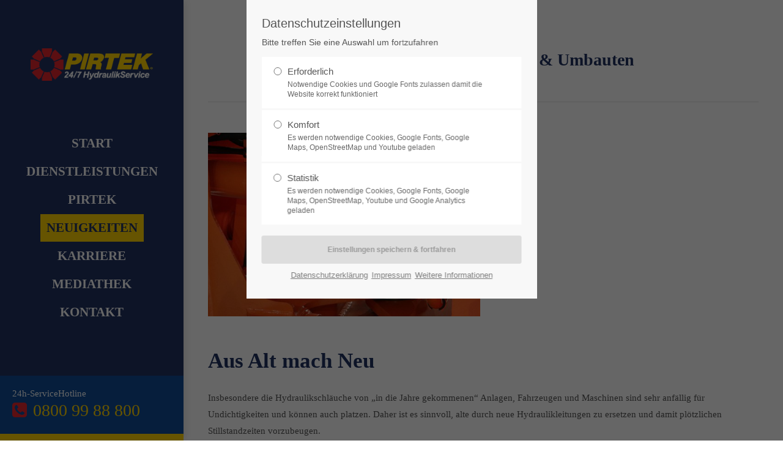

--- FILE ---
content_type: text/html; charset=utf-8
request_url: https://pirtek-ulm.de/newsdetails-2204/komplettverschlauchungen-umbauten.html
body_size: 29407
content:
<!DOCTYPE html>
<html lang="de">
<head>
<meta charset="utf-8">	
<meta name="robots" content="index,follow">
<meta name="description" content="Wir bevorraten in unseren Service Centern über 3.000 verschiedene Produkte für Hydraulikanwendungen, vorrangig">
<meta name="keywords" content=""> 
<meta name="generator" content="CMS">
<title>Komplettverschlauchungen & Umbauten - PIRTEK - 24/7 HydraulikService</title>
<base href="https://pirtek-ulm.de/">

<script src="https://code.jquery.com/jquery-1.12.4.min.js"></script>
<link rel="stylesheet" href="system/modules/pct_customelements/assets/font-awesome/4.7.0/css/font-awesome.min.css">
<link rel="stylesheet" href="assets/css/b7a53440f3b0.css">
<link rel="stylesheet" type="text/css" media="screen" href="assets/css/6aea795c172a.css">
<!-- for better page speed remove this lines (start)-->
<link rel="stylesheet" type="text/css" href="files/cto_layout/css/framework.css">
<link rel="stylesheet" type="text/css" href="files/cto_layout/css/customelements.css">
<link rel="stylesheet" type="text/css" href="files/cto_layout/css/customcatalog.css">
<link rel="stylesheet" type="text/css" href="files/cto_layout/css/styles.css">
<!-- for better page speed remove this lines (end)-->
<!-- pct_themer module (start)-->
<link id="layout_css" rel="stylesheet" title="theme_css_session" type="text/css" href="files/cto_layout/themedesigner/css/layout_eclipse_merchandiser_style.css?1767680072"> 
<!-- pct_themer module (end)-->
<link rel="stylesheet" type="text/css" href="files/cto_layout/css/customize.css">
<link rel="stylesheet" type="text/css" href="files/cto_layout/css/print.css" media="print">
<!-- custom scripts -->
<script src="files/cto_layout/scripts/customize.js"></script>
<script>
// create ThemeDesigner class object if not done yet
if(typeof ThemeDesigner == undefined || typeof ThemeDesigner != 'object') {var ThemeDesigner = {};}
// add ThemeDesigner getFonts method to return webfonts information
ThemeDesigner.getFonts = function() 
{
	return 'Open+Sans:400,300,700|Source+Sans+Pro:300,400,700|Playfair+Display:400italic,700italic';
}

// Opt-in
if(localStorage.getItem('user_privacy_settings') >= 1)
{
	jQuery('head').append('<link id="webfonts_optin" rel="stylesheet" href="https://fonts.googleapis.com/css?family=Open+Sans:400,300,700|Source+Sans+Pro:300,400,700|Playfair+Display:400italic,700italic">');
}

// listen to Eclipse.user_privacy Event
jQuery(document).on('Eclipse.user_privacy',function(event,params)
{
	if(params.level > 0)
	{
		jQuery('head').append('<link id="webfonts_optin" rel="stylesheet" href="https://fonts.googleapis.com/css?family=Open+Sans:400,300,700|Source+Sans+Pro:300,400,700|Playfair+Display:400italic,700italic">');
	}
});
</script>
  						  	
</head>
<body class="mac chrome blink ch131 content_page themedesigner_active themedesigner_hidden" itemscope itemtype="http://schema.org/WebPage">

<div class="body_top"><div id="offcanvas-top">
	<div class="offcanvas-top-inside">
		<!--
INSTRUCTIONS:
Create a hidden page with the following articles and fill that with your content.
Article alias: 
- offcanvas-col1
- offcanvas-col2
- offcanvas-col3
- offcanvas-col4
-->
<div class="autogrid_wrapper block">
<div class="autogrid one_fourth block"><!-- indexer::stop -->
<div class="mod_login login block">

      <h3>Login</h3>
  
  <form action="newsdetails-2204/komplettverschlauchungen-umbauten.html" id="tl_login_42" method="post">
    <div class="formbody">
            <input type="hidden" name="FORM_SUBMIT" value="tl_login_42">
      <input type="hidden" name="REQUEST_TOKEN" value="j79lQQUG3o4Yf_2Pla8o0ZMResQ_AeiIdq1U0KlQg8Y">
              <div class="widget widget-text">
          <label for="username">Benutzername</label>
          <input type="text" name="username" id="username" class="text" value="">
        </div>
        <div class="widget widget-password">
          <label for="password">Passwort</label>
          <input type="password" name="password" id="password" class="text password" value="">
        </div>
                    <div class="widget widget-submit">
        <button type="submit" class="submit">Anmelden</button>
      </div>
    </div>
  </form>

</div>
<!-- indexer::continue -->
<div class="ce_text_extented mt-10 last block align-left color-default font_no_serif font-size-xxxs  "  style="">
	
<div  class="ce_textarea attribute textarea"><p><a href="#">Register</a> | <a href="#">Lost your password?</a></p></div>
</div>  
</div>
<div class="autogrid one_fourth block"><div class="ce_text first block">

            <h4>Support</h4>
      
  
      <p>Lorem ipsum dolor sit amet:</p>  
  
  

</div>
<div class="ce_divider_extended block version3 align-left   invert">
	
		
	<span class="divider-one"></span>
	<span class="divider-two"></span>
	<span class="divider-three"></span>
	
		
</div>


<div class="ce_text block">

        
  
      <p><span class="font-size-xl">24h</span><span class="font-size-s"> / 365days</span></p>  
  
  

</div>
<div class="ce_divider_extended block version3 align-left   invert">
	
		
	<span class="divider-one"></span>
	<span class="divider-two"></span>
	<span class="divider-three"></span>
	
		
</div>

<div class="ce_text_extented block align-left color-default font_no_serif font-size-xxxs  "  style="">
	
<div  class="ce_textarea attribute textarea"><p>We offer support for our customers</p></div>
</div><div class="ce_text_extented last block align-left color-default font_no_serif font-size-xxxs  "  style="">
	
<div  class="ce_textarea attribute textarea"><p><strong>Mon - Fri 8:00am - 5:00pm <span class="tooltip tooltip-txt" data-tooltip="we are located in Europe">(GMT +1)</span></strong></p></div>
</div>  
</div>
<div class="autogrid one_fourth block"><h4 class="ce_headline first">
  Get in touch</h4>

<div class="ce_text block">

        
  
      <p><strong>Cybersteel Inc.</strong><br>376-293 City Road, Suite 600<br>San Francisco, CA 94102</p>  
  
  

</div>
<div class="ce_iconbox mt-20 block version3 xsmall">
	<div class="ce_iconbox_outside" style="">
		<div class="ce_iconbox_inside">
			
						
						
							<i class="fa-phone fa"></i>
						
						
						<div class="ce_iconbox_cwrapper">
									
							<div class="content"><p><strong>Have any questions?</strong><br>+44 1234 567 890</p></div>
						
						
						</div>
					</div>
	</div>
</div><div class="ce_iconbox mt-20 last block version3 xsmall">
	<div class="ce_iconbox_outside" style="">
		<div class="ce_iconbox_inside">
			
						
						
							<i class="fa-envelope-o fa"></i>
						
						
						<div class="ce_iconbox_cwrapper">
									
							<div class="content"><p><strong>Drop us a line</strong><br><a href="mailto:info@yourdomain.com">info@yourdomain.com</a></p></div>
						
						
						</div>
					</div>
	</div>
</div>  
</div>
<div class="autogrid one_fourth block"><h4 class="ce_headline first">
  About us</h4>

<div class="ce_text block">

        
  
      <p><strong>Lorem ipsum dolor sit amet, consectetuer adipiscing elit.</strong></p>
<p>Aenean commodo ligula eget dolor. Aenean massa. Cum sociis natoque penatibus et magnis dis parturient montes, nascetur ridiculus mus. Donec quam felis, ultricies nec.</p>  
  
  

</div>
<div class="mod_socials">
	<a href="http://www.facebook.com" target="_blank"><i class="fa fa-facebook"></i></a>
<a href="http://www.twitter.com" target="_blank"><i class="fa fa-twitter"></i></a>
<a href="http://www.xing.com" target="_blank"><i class="fa fa-xing"></i></a>
<a href="http://www.tumblr.com" target="_blank"><i class="fa fa-tumblr"></i></a>
<a href="http://www.google.com" target="_blank"><i class="fa fa-google-plus"></i></a>
ededefghnjrhfrht</div>  
</div>
</div>	</div>
</div></div>
<!--[if lt IE 9]><p id="chromeframe">You are using an outdated browser. <a href="http://browsehappy.com/">Upgrade your browser today</a> or <a href="http://www.google.com/chromeframe/?redirect=true">install Google Chrome Frame</a> to better experience this site.</p><![endif]-->
<div>
	

	<div id="contentwrapper">
		<div id="fix-wrapper">
		<div id="top-wrapper">
				
		
												<header id="header" class="header original" itemscope itemtype="http://schema.org/WPHeader">
						<div class="inside">
							
<div class="logo"><a href="./"></a></div>
<a id="nav-open-btn" title="Open mobile navigation">&nbsp;</a>
<!-- indexer::stop -->
<nav class="mod_navigation mainmenu block" itemscope itemtype="http://schema.org/SiteNavigationElement">

  
  <a href="newsdetails-2204/komplettverschlauchungen-umbauten.html#skipNavigation155" class="invisible">Navigation überspringen</a>

     
<ul class="vlist level_1">
        
    	
	
	<li class="float_left floatbox sibling"><ol class="inner">
		
	    
    	
	<li class="mlist float_left first ">
	 
			<a href="start.html" title="PIRTEK 24/7 Hydraulikservice vor Ort" class="a-level_1 float_left first"><span>Start</span></a>
					
          	</li>
	
</ol></li>

	
         
    	
	
		
	<li class="float_right floatbox sibling"><ol class="inner">
	    
    	
	<li class="mlist float_right ">
	 
			<a href="dienstleistungen.html" title="PIRTEK Marcus Ströhle e.K. - Unsere Leistungen" class="a-level_1 float_right"><span>Dienstleistungen</span></a>
					
          	</li>
	

</ol></li>
	
         
    	
	
	<li class="float_left floatbox sibling"><ol class="inner">
		
	    
    	
	<li class="mlist float_left ">
	 
			<a href="unternehmen.html" title="PIRTEK Marcus Ströhle e.K. - Das Unternehmen" class="a-level_1 float_left"><span>Pirtek</span></a>
					
          	</li>
	
</ol></li>

	
         
    	
	
		
	<li class="float_right floatbox sibling"><ol class="inner">
	    
    	
	<li class="mlist trail float_right ">
	 
			<a href="neuigkeiten.html" title="PIRTEK Marcus Ströhle e.K. - Neuigkeiten" class="a-level_1 trail float_right"><span>Neuigkeiten</span></a>
					
          	</li>
	

	
         
    	
	
		
	    
    	
	<li class="mlist float_right ">
	 
			<a href="karriere.html" title="Karriere" class="a-level_1 float_right"><span>Karriere</span></a>
					
          	</li>
	

	
         
    	
	
		
	    
    	
	<li class="mlist float_right ">
	 
			<a href="mediathek.html" title="Mediathek" class="a-level_1 float_right"><span>Mediathek</span></a>
					
          	</li>
	

	
         
    	
	
		
	    
    	
	<li class="mlist float_right last ">
	 
			<a href="kontakt.html" title="PIRTEK Marcus Ströhle e.K. - Kontakt" class="a-level_1 float_right last"><span>Kontakt</span></a>
					
          	</li>
	

</ol></li>
	
     </ul>
  <a id="skipNavigation155" class="invisible">&nbsp;</a>

</nav>
<!-- indexer::continue -->

<div class="startpagecall">
	<div class="startpagecall_inner">
	<h4>24h-ServiceHotline</h4>
	<h3>0800 99 88 800</h3>
	</div>
</div>
<div class="imprintstartpage">
<div class="appimg">
	<a href="https://itunes.apple.com/de/app/pirtek/id393834648?mt=8"target= "_blank" ><img src="files/cto_layout/css/Appstore.png" height="35" alt=""/></a><a href="https://play.google.com/store/apps/details?id=app.pirtek.com" target= "_blank"><img src="files/cto_layout/css/Google-play.png" height="35" alt=""/></a></div>
<div class="imprintstartpagealign">		
<a href="https://www.facebook.com/pirtekulmravensburg"target= "_blank" ><img src="files/cto_layout/css/facebook.png" height="25" alt=""/></a>              <a href="https://www.instagram.com/pirtek_ulm_ravensburg/" target= "_blank"><img src="files/cto_layout/css/instagram.png" height="25" alt=""/></a>              
<a href="https://www.youtube.com/channel/UCtHxoZ_Zg0a8FHX4Oc2fXvw"target= "_blank" ><img src="files/cto_layout/css/youtube.png" height="25" alt=""/></a>              <a href="https://vimeo.com/user152902752" target= "_blank"><img src="files/cto_layout/css/vimeo.png" height="25" alt=""/></a>
</div>

<div class="imprintstartpagealign">		
<a href="impressum.html">Impressum</a> | <a href="datenschutz.html">Datenschutz</a></a>
</div>
	</div>						<div class="clear"></div>
						</div>
					</header>
					<div class="clear"></div>
									</div>
		</div>
		
					<div id="slider">
				<div class="inside">
									</div>
			</div>
				
									
<!-- indexer::stop -->
<div class="mod_breadcrumb block">

        
  <div class="mod_breadcrumb_inside">
<div class="pagetitle">Komplettverschlauchungen & Umbauten</div>
  <ul itemscope itemtype="http://schema.org/BreadcrumbList">
                  <li class="first" itemscope itemtype="http://schema.org/ListItem" itemprop="itemListElement"><a href="start.html" title="PIRTEK - 24/7 HydraulikService" itemprop="url">PIRTEK</a></li>
                        <li itemscope itemtype="http://schema.org/ListItem" itemprop="itemListElement"><a href="neuigkeiten.html" title="PIRTEK Marcus Ströhle e.K. - Neuigkeiten" itemprop="url">Neuigkeiten</a></li>
                        <li class="active last" itemscope itemtype="http://schema.org/ListItem" itemprop="itemListElement">Komplettverschlauchungen &amp; Umbauten</li>
            </ul>
</div>

</div>
<!-- indexer::continue -->
						
		
					<div id="wrapper">
				<div id="container">
					
											<section id="main" itemscope itemtype="http://schema.org/WebPageElement" itemprop="mainContentOfPage">
							<div class="inside">
								

  <div class="mod_article first last block" id="article-12492">
    
          
<div class="mod_newsreader block">

        
  
  <div class="newsreader block" itemscope itemtype="http://schema.org/Article">

<div class="ce_text_extented block align-center color-default font_no_serif font-size-default font-style-default lh-default font-weight-default mt-default mb-xxs mt-default-s mt-default-s"  style="">
	
</div><div class="ce_headline_extended   align-center block" style="">
		<h3 class="mt-default mb-0 mt-default-s mt-default-s">Komplettverschlauchungen & Umbauten</h3>
</div><div class="ce_divider_extended block version3 align-left mt-m mb-m mt-default-s mt-default-s">
	
		
	<span class="divider-one"></span>
	<span class="divider-two"></span>
	<span class="divider-three"></span>
	
		
</div>


<div class="ce_gallery block">

        
  
  <ul class="cols_2 gallery-margin" id="gallery_93539" itemscope itemtype="http://schema.org/ImageGallery">
                    <li class="entry row2 col_0 col_first">
       	 <figure class="image_container" itemscope itemtype="http://schema.org/ImageObject">
                     
            

<img src="assets/images/8/2023-11%20Komplettverschlauchungen%20%26%20Umbauten-0836396c.jpg" width="600" height="400" alt="" itemprop="image">


                      
                        <a href="files/Medien/Neuigkeiten/2023%20News/2023-11%20Komplettverschlauchungen%20%26%20Umbauten.jpg" data-lightbox="lb93539" title="" itemprop="contentUrl">
                        
                        <div class="content">
	            <div class="content-outside">
		        	<div class="content-inside">			
						<div class="capt" itemprop="caption"></div>
											<i class="fa fa-plus-circle fa-3x"></i>
				   			            </div>
	            </div>
            </div>
            
                        </a>
                        
          </figure>
        </li>
                      </ul>  

</div>
<div class="ce_text_extented block align-left color-default font_no_serif font-size-default font-style-default lh-default font-weight-default mt-s mb-default mt-default-s mt-default-s"  style="">
	
<div  class="ce_textarea attribute textarea"><div class="" data-block="true" data-editor="b5ah0" data-offset-key="d4i0o-0-0">
<div class="_1mf _1mj" data-offset-key="d4i0o-0-0">
<h2 class="vc_custom_heading">Aus Alt mach Neu</h2>
<p>Insbesondere die Hydraulikschläuche von „in die Jahre gekommenen“ Anlagen, Fahrzeugen und Maschinen sind sehr anfällig für Undichtigkeiten und können auch platzen. Daher ist es sinnvoll, alte durch neue Hydraulikleitungen zu ersetzen und damit plötzlichen Stillstandzeiten vorzubeugen.</p>
<p>Für solche Komplettverschlauchungen oder auch Umbauten (z. B. Anpassung der Schläuche für neue Anbaugeräte) machen wir gerne ein Aufmaß und erstellen Ihnen dann ein entsprechendes Angebot.</p>
<h2 class="vc_custom_heading"><br>Unsere Leistungen für Sie</h2>
<div class="divider-wrap height_tablet_24px height_phone_24px " data-alignment="default">
<div class="divider">
<table style="width: 782px;">
<tbody>
<tr>
<td style="width: 333.812px;"><img style="font-size: 0.875rem;" src="https://www.pirtek.de/wp-content/uploads/2021/08/web-Pirtek_Logo_ohneSchriftzug.png" alt="" width="10" height="10">&nbsp;Vorbeugende Wartung für Ihre<br> Hydraulikschläuche</td>
<td style="width: 430.188px;"><img src="https://www.pirtek.de/wp-content/uploads/2021/08/web-Pirtek_Logo_ohneSchriftzug.png" alt="" width="10" height="10">&nbsp;Minimiertes Risiko für unplanmäßige <br>Stillstandzeiten</td>
</tr>
<tr>
<td style="width: 333.812px;"><img style="font-size: 0.875rem;" src="https://www.pirtek.de/wp-content/uploads/2021/08/web-Pirtek_Logo_ohneSchriftzug.png" alt="" width="10" height="10">&nbsp;Gleiches Alter aller Hydraulikleitungen <br>an einer Komponente</td>
<td style="width: 430.188px;"><span style="font-size: 0.875rem;"><img src="https://www.pirtek.de/wp-content/uploads/2021/08/web-Pirtek_Logo_ohneSchriftzug.png" alt="" width="10" height="10"></span>&nbsp;Qualitäts-Ersatzteile und aufeinander <br>abgestimmte Komponenten</td>
</tr>
<tr>
<td style="width: 333.812px;"><img src="https://www.pirtek.de/wp-content/uploads/2021/08/web-Pirtek_Logo_ohneSchriftzug.png" alt="" width="10" height="10">&nbsp;Langfristig mehr Zuverlässigkeit <br>für Ihren Betrieb</td>
<td style="width: 430.188px;"><span style="font-size: 0.875rem;"><img src="https://www.pirtek.de/wp-content/uploads/2021/08/web-Pirtek_Logo_ohneSchriftzug.png" alt="" width="10" height="10">&nbsp;</span>Herstellung und Montage durch unsere <br>geschulten Servicetechniker</td>
</tr>
<tr>
<td style="width: 333.812px;"><img src="https://www.pirtek.de/wp-content/uploads/2021/08/web-Pirtek_Logo_ohneSchriftzug.png" alt="" width="10" height="10">&nbsp;Optimierte Betriebs- und Lebensdauer <br>für Ihre Hydraulikleitungen</td>
<td style="width: 430.188px;">&nbsp;</td>
</tr>
</tbody>
</table>
<p>&nbsp;</p>
<h2 class="vc_custom_heading"><a title="Buchen Sie einen Termin" href="kontakt.html">Buchen Sie einen Termin</a></h2>
<div class="wpb_text_column wpb_content_element ">
<div class="wpb_wrapper">
<p>Unser Centerpersonal steht Ihnen gerne für Informationen und Fragen zu Ihren Hydraulikproblemen zur Verfügung.<br>Bei Bedarf buchen Sie einfach hier einen Vor-Ort-Termin für eine erste Schadens- und Bestandsaufnahme.</p>
</div>
</div>
</div>
</div>
</div>
</div></div>
</div>
  <!-- indexer::stop -->
  <p class="back"><a href="javascript:history.go(-1)" title="Zurück">Zurück</a></p>
  <!-- indexer::continue -->

  

</div>
    
      </div>

							</div>
						</section>	
										
																					
																							
				</div>
			</div>
				
									
									<div id="bottom">
					<div class="inside">
						
<div class="left">Copyright 2026 PIRTEK. Alle Rechte.</div>
<div class="right"><a href="datenschutz.html">Datenschutzerklärung</a><a href="impressum.html">Impressum</a></div>					</div>
				</div>
						
	
	</div>
	
</div>

<div class="body_bottom">
<div id="cookiebar_optin_219" class="mod_cookiebar_optin">
	<div class="cookiebar_overlay"></div>
	<div class="cookiebar_popup">
		<div class="cookiebar_inside">
			<div class="cookiebar_content">
				<div class="cookie_settings">
					<!-- info text after ajax -->
					<div id="ajax_info_219" class="ajax_info">Einstellungen gespeichert</div>
					<div class="headline">Datenschutzeinstellungen</div>
					<p class="cookie_info">Bitte treffen Sie eine Auswahl um fortzufahren</p>
					<form id="user_privacy_settings_219" name="user_privacy_settings" method="post">
						<input type="hidden" name="FORM_SUBMIT" value="user_privacy_settings">
						<input type="hidden" name="REQUEST_TOKEN" value="j79lQQUG3o4Yf_2Pla8o0ZMResQ_AeiIdq1U0KlQg8Y">
						<div class="radio_container cookies tab">
							<div class="palette">
								<div class="item">
									<div class="widget widget-radio">
										<input type="radio" class="radio" name="privacy" id="cookiebar_privacy_1" value="1">
										<div class="widget-label">
											<label for="cookiebar_privacy_1">Erforderlich
											<span class="cookie_option_info">Notwendige Cookies und Google Fonts zulassen damit die Website korrekt funktioniert</span>
											</label>
										</div>
									</div>
								</div>
								
								<div class="item">
									<div class="widget widget-radio">
										<input type="radio" class="radio" name="privacy" id="cookiebar_privacy_2" value="2">
										<div class="widget-label">
											<label for="cookiebar_privacy_2">Komfort
											<span class="cookie_option_info">Es werden notwendige Cookies, Google Fonts, Google Maps, OpenStreetMap und Youtube geladen</span>
											</label>
										</div>
									</div>
								</div>
								
								<div class="item">
									<div class="widget widget-radio">
										<input type="radio" class="radio" name="privacy" id="cookiebar_privacy_3" value="3">
										<div class="widget-label">
											<label for="cookiebar_privacy_3">Statistik
											<span class="cookie_option_info">Es werden notwendige Cookies, Google Fonts, Google Maps, OpenStreetMap, Youtube und Google Analytics geladen</span>
											</label>
										</div>
									</div>
								</div>
							</div>
						</div>
						<div class="ce_hyperlink">
							<input type="submit" name="save_settings" class="submit readonly" disabled value="Einstellungen speichern & fortfahren">
						</div>
					</form>
					<div class="cookie_privacy_links"><a href="datenschutz.html">Datenschutzerklärung</a><a href="impressum.html">Impressum</a><a href="#" class="cookie_help_link">Weitere Informationen</a></div>
				</div>
				<div class="cookie_help">
					<h5>Weitere Informationen</h5>
					<div><!-- start - edit this text (displayed in the optin popup > link > further information) -->
<p>This text can be edit in the frontend module "1 Themesetting: Cookiebar" .Text, labels and radio buttons can be customized in the file mod_cookiebar.html5. Further information about which cookies are used in the theme Eclipse can be found in the Eclipse manual.</p>
<!-- end - edit this text --></div>
					<div class="cookie_help_link">Schließen</div>
				</div>
			</div>
		</div>
	</div>
</div>

<script>
/* <![CDATA[ */
jQuery(document).ready(function()
{ 
	var privacy = localStorage.getItem('user_privacy_settings');
	var privacy_cookie = document.cookie;
	
	if(privacy == undefined || privacy == '' || privacy == null || privacy_cookie.indexOf('user_privacy_settings') < 0)
	{
		jQuery('#cookiebar_optin_219').addClass('open');
		// set privacy level to -1
		privacy = -1;
	}
	
	// remove token
	if(window.location.search.indexOf('clear_privacy_settings') >= 0)
	{
		// clear local storage
		localStorage.removeItem('user_privacy_settings');
		// empty cookie
		//document.cookie = 'user_privacy_settings=;';
		jQuery.removeCookie('user_privacy_settings',{path:'/'});
		// fire event
		jQuery(document).trigger('Eclipse.clear_privacy_settings',{});
		// log
		console.log('Privacy settings cleared');
		// reload without parameter
		location.href = window.location.origin+window.location.pathname;
	}
	
	// set a body class
	jQuery('body').addClass('privacy_setting_'+privacy);
	
	// hide the info
	jQuery('#ajax_info_219').hide();
	
	var form = jQuery('#user_privacy_settings_219');
	
	// remove readonly from submit when user changes its selection
	form.find('.widget').change(function(e)
	{
		form.find('input[name="save_settings"]').removeClass('readonly');
		form.find('input[name="save_settings"]').prop('disabled', false);
	});
	
	form.find('input[name="save_settings"]').click(function(e)
	{
		e.preventDefault();
		
		// still readonly
		if(jQuery(this).hasClass('readonly'))
		{
			return false;
		}
		
		// show ajax info
		jQuery('#ajax_info_219').fadeIn(50);
				
		var data = form.serializeArray();
		var privacy = parseInt(data[2]['value']);
		
		// set local storage
		localStorage.setItem('user_privacy_settings',privacy);
		// set cookie for php
		//document.cookie = 'user_privacy_settings='+privacy;
		jQuery.cookie('user_privacy_settings',privacy,{expires:30,path:'/'});
		// set a body class
		jQuery('body').addClass('privacy_setting_'+privacy);
		// remove negative body class
		jQuery('body').removeClass('privacy_setting_-1');
		setTimeout(function()
		{
			// fire JS event
			jQuery(document).trigger('Eclipse.user_privacy',{'level':privacy});
			
			// fire form as usal to catch it via php
			//form.submit();
		}, 500);
		
	});
	
	// help info
	jQuery('#cookiebar_optin_219 .cookie_help_link').click(function()
	{
		jQuery('#cookiebar_optin_219 .cookiebar_popup').toggleClass('view_help');
	});	
	
	// help - scrollToTop
	jQuery('#cookiebar_optin_219 .cookie_help_link').click(function()
	{
		jQuery("html, body").animate({ scrollTop: 0 });
		return false;
	});	

});

// listen to Eclipse.user_privacy Event
jQuery(document).on('Eclipse.user_privacy',function(event,params)
{
	if(params.level >= 0)
	{
		jQuery('#cookiebar_optin_219').removeClass('open');
		// send ajax for log file
		jQuery.ajax(
		{
			url:location.href,
			data:{'user_privacy_settings':params.level,'tstamp':Math.round(new Date().getTime()/1000)}
		});
	}
});

</script>


<!-- indexer::stop -->
<nav class="mod_navigation block" id="mobnav" itemscope itemtype="http://schema.org/SiteNavigationElement">

  
  <a href="newsdetails-2204/komplettverschlauchungen-umbauten.html#skipNavigation261" class="invisible">Navigation überspringen</a>

  <ul class="vlist level_1">
  
<li class="mlist float_left first "><a href="start.html" title="PIRTEK 24/7 Hydraulikservice vor Ort" class="a-level_1 float_left first"><i class="float_left first"></i>Start</a></li>
  
<li class="mlist float_right "><a href="dienstleistungen.html" title="PIRTEK Marcus Ströhle e.K. - Unsere Leistungen" class="a-level_1 float_right"><i class="float_right"></i>Dienstleistungen</a></li>
  
<li class="mlist float_left "><a href="unternehmen.html" title="PIRTEK Marcus Ströhle e.K. - Das Unternehmen" class="a-level_1 float_left"><i class="float_left"></i>Pirtek</a></li>
  
<li class="mlist trail float_right "><a href="neuigkeiten.html" title="PIRTEK Marcus Ströhle e.K. - Neuigkeiten" class="a-level_1 trail float_right"><i class="trail float_right"></i>Neuigkeiten</a></li>
  
<li class="mlist float_right "><a href="karriere.html" title="Karriere" class="a-level_1 float_right"><i class="float_right"></i>Karriere</a></li>
  
<li class="mlist float_right "><a href="mediathek.html" title="Mediathek" class="a-level_1 float_right"><i class="float_right"></i>Mediathek</a></li>
  
<li class="mlist float_right last "><a href="kontakt.html" title="PIRTEK Marcus Ströhle e.K. - Kontakt" class="a-level_1 float_right last"><i class="float_right last"></i>Kontakt</a></li>
</ul>



  <a id="skipNavigation261" class="invisible">&nbsp;</a>

</nav>
<!-- indexer::continue -->
</div>

<div id="top_link" class="top-link"><a href="newsdetails-2204/komplettverschlauchungen-umbauten.html#contentwrapper" title="Top"><i class="fa fa-chevron-up"></i></a></div>
<script>
/* <![CDATA[ */

jQuery(document).ready(function()
{
	// scroll to
	jQuery('#top_link a').click(function(e){
    	e.preventDefault();
    	jQuery("html, body").animate({scrollTop: jQuery('#contentwrapper').offset().top - 100}, 500);
	});
});

/* ]]> */
</script>	

<script>jQuery.noConflict();</script>

<script src="assets/jquery-ui/js/jquery-ui.min.js"></script>
<script>
  jQuery(function($) {
    $(document).accordion({
      // Put custom options here
      heightStyle: 'content',
      header: '.toggler',
      collapsible: true,
      create: function(event, ui) {
        ui.header.addClass('active');
        $('.toggler').attr('tabindex', 0);
      },
      activate: function(event, ui) {
        ui.newHeader.addClass('active');
        ui.oldHeader.removeClass('active');
        $('.toggler').attr('tabindex', 0);
      }
    });
  });
</script>

<script src="assets/colorbox/js/colorbox.min.js"></script>
<script>
  jQuery(function($) {
    $('a[data-lightbox]').map(function() {
      $(this).colorbox({
        // Put custom options here
        loop: false,
        rel: $(this).attr('data-lightbox'),
        maxWidth: '95%',
        maxHeight: '95%'
      });
    });
  });
</script>

<script src="assets/tablesorter/js/tablesorter.min.js"></script>
<script>
  jQuery(function($) {
    $('.ce_table .sortable').each(function(i, table) {
      $(table).tablesorter();
    });
  });
</script>

<script src="assets/swipe/js/swipe.min.js"></script>
<script>
  (function() {
    var e = document.querySelectorAll('.content-slider, .slider-control'), c, i;
    for (i=0; i<e.length; i+=2) {
      c = e[i].getAttribute('data-config').split(',');
      new Swipe(e[i], {
        // Put custom options here
        'auto': parseInt(c[0]),
        'speed': parseInt(c[1]),
        'startSlide': parseInt(c[2]),
        'continuous': parseInt(c[3]),
        'menu': e[i+1]
      });
    }
  })();
</script>
<script src="assets/js/cf18b8ad06e6.js"></script>
<script src="files/cto_layout/scripts/swiper/swiper.jquery.min.js"></script>
<script src="files/cto_layout/scripts/scripts.js"></script>


</body>
</html>

--- FILE ---
content_type: text/css
request_url: https://pirtek-ulm.de/files/cto_layout/themedesigner/css/layout_eclipse_merchandiser_style.css?1767680072
body_size: 24291
content:


.bg-accent {
background-color: #FFD202;
}
p a {
color: #FFD202;
}
.divider-v2 h1:after,
.divider-v2 h2:after,
.divider-v2 h3:after,
.divider-v2 h4:after,
.dividerv h5:after,
.divider-v2 h6:after,
h1.divider-v2:after,
h2.divider-v2:after,
h3.divider-v2:after,
h4.divider-v2:after,
h5.divider-v2:after,
h6.divider-v2:after {
background: #FFD202;
}
hr.divider_3:before {
background: #FFD202;
}
hr.divider_3:before {
background: #FFD202;
}
.divider_4_first {
border: 3px solid #FFD202;
}
.divider_4_second {
background-color: #FFD202;
}
.divider_4::after, .divider_4::before {
background-color: #FFD202;
}
.divider_5 i {
color: #FFD202;
}
.mainmenu ul ul {
border-top: 2px solid #FFD202;
}
.header.original .mainmenu ul li a.trail,
.header.original .mainmenu ul li a.active,
.header.cloned .mainmenu ul li a.trail,
.header.cloned .mainmenu ul li a.active {
color: #FFD202;
}
#top-wrapper.fixed .mainmenu a.active,
#top-wrapper.fixed .mainmenu a.trail {
color: #FFD202;
}
.mainmenu ul ul li a:hover:not(.menuheader):not(.megamenu),
.mainmenu ul ul li a.active,
.mainmenu ul ul li a.trail:not(.megamenu) {
background: #FFD202!important;
}
body.header-dark .fixed .mainmenu ul li a.trail,
body.header-dark .fixed .mainmenu ul li a.active {
color: #FFD202;
}
.header-light #top-wrapper.fixed .mainmenu a.active,
.header-light #top-wrapper.fixed .mainmenu a.trail {
color: #FFD202;
}
.subnav a {
color: #FFD202;
}
#nav-open-btn:before {
background: #FFD202;
}
.ce_table table th {
background: #FFD202;
}
.ce_tabs .tabs.classic ul li.active,
.ce_tabs .tabs.classic ul li:hover {
border-color: #FFD202;
}
.ce_tabs .tabs.horizontal ul li:hover a,
.ce_tabs .tabs.horizontal ul li.active a {
background: #FFD202;
}
.ce_teambox .image .overlay {
background: #FFD202;
}
.ce_teambox .email a {
color: #203362;
}
blockquote a {
color: #FFD202;
}
.header .mod_search .search-content {
background: #FFD202;
}
.ce_iconbox.version2 i {
background: #FFD202;
}
.ce_iconbox .link {
color: #FFD202;
}
.ce_testimonial a {
color: #FFD202;
}
.ce_accordion .toggler:before {
color:#FFD202;
}
.mod_calendar th.head {
background:#FFD202;
border-top:1px solid #FFD202;
border-right:1px solid #FFD202;
border-left:1px solid #FFD202;
}
.mod_calendar th.previous a,
.mod_calendar th.next a {
background-color:#FFD202;
}
.pagination li span.current {
background: #FFD202;
}
.pagination li a:hover {
color: #FFD202;
}
.mod_faqpage h3:before {
color: #FFD202;
}
.mod_search .submit {
border: 1px solid #FFD202;
}
input:focus,
textarea:focus {
border:1px solid #FFD202;
}
form fieldset legend {
background-color:#FFD202;
}
input.submit[type="submit"],
button.submit[type="submit"] {
background: #FFD202;
}
input.submit[type="submit"]:hover,
button.submit[type="submit"]:hover {
background: #FFD202;
}
.ce_youtube_background.overlay .YTPOverlay {
background-color: #FFD202;
}
.label-accent {
background: #FFD202;
}
.ce_hyperlink a,
a.btn {
background: #FFD202;
border-color: #FFD202;
}
.ce_hyperlink a.link-white,
a.btn.link-white {
color: #FFD202;
}
.ce_hyperlink a.link-white:hover,
a.btn.link-white:hover {
background: #FFD202;
}
.ce_hyperlink a.outline,
a.btn.outline {
color: #FFD202;
}
.newslist h2,
.newslist h2 a {
color: #FFD202;
}
.newslist .news-left .news-date {
background: #FFD202;
}
.newsteaser .date {
background: #FFD202;
}
#portfolio_filter a.selected,
#portfolio_filter a:hover {
background: #FFD202;
}
.ce_chartbar .chart_data {
background: #FFD202;
}
.color-accent,
.color-accent p,
.color-accent i,
.color-accent h1,
.color-accent h2,
.color-accent h3,
.color-accent h4,
.color-accent h5,
.color-accent h6,
.color-accent a:not(.link-white) {
color: #FFD202;
}
blockquote {
border-color: #FFD202;
}
.ce_pricetable .pricetable.highlight .title {
background: #FFD202;
}
.ce_imagebox_v2 .ce_url a {
background: #FFD202;
}
.ce_gallery .content {
background: #FFD202;
}
.ce_headertext h1:after,
.ce_headertext h2:after,
.ce_headertext h3:after,
.ce_headertext h4:after,
.ce_headertext h5:after,
.ce_headertext h6:after {
background: #FFD202;
}
.ce_countup i {
color: #FFD202;
}
.newslist-v3 .date {
background: #FFD202;
}
.ce_bgimage.offset.offset-bg-accent:before {
background-color: #FFD202;
}
.ce_leadertext.version2 .divider-first {
border: 3px solid #FFD202;
}
.ce_leadertext.version2 .divider-second {
background-color: #FFD202;
}
.ce_leadertext.version2 .divider:after,
.ce_leadertext.version2 .divider:before {
background-color: #FFD202;
}
.ce_accordion .toggler i.fa {
background: #FFD202;
}
.newsteaser_v3 .news-overlay i {
background-color: #FFD202;
}
.newslist-v3 .subheadline {
color: #FFD202;
}
.ce_teambox .function {
color: #FFD202;
}
.ce_tabs .tabs.horizontal-clean ul li.active:after {
border-color: #FFD202 transparent transparent transparent;
}
.subheadline-v2 {
color: #FFD202;
}
.ce_timeline .timeline-item .timeline-item-title {
background: #FFD202;
}
.ce_portfoliofilter.default a.selected,
.ce_portfoliofilter.default a:hover {
background: #FFD202;
}
.ce_portfoliofilter.only-icon a.selected i:before,
.ce_portfoliofilter.only-icon a:hover i:before {
background: #FFD202;
border-color: #FFD202;
}
.ce_tabs .tabs.horizontal-clean ul li.active a {
color: #FFD202;
}
.ce_revolutionslider_hyperlink {
background: #FFD202;
border-color: #FFD202;
}
#top .mod_top_mail a:hover,
#top .mod_login_top:hover,
#top .mod_search:hover,
#top .mod_langswitcher span:hover  {
background: #FFD202;
}
#top .mod_langswitcher ul li a:hover {
color: #FFD202;
}
.ce_headline_extended.version2 .divider-first {
border-color: #FFD202;
}
.ce_headline_extended.version2 .divider:after,
.ce_headline_extended.version2 .divider:before,
.ce_headline_extended.version2 .divider-second {
background-color: #FFD202;
}
.mod_portfoliolist .item .linkbar a {
background-color: #FFD202;
}
.mod_portfoliolist .item .linkbar a:hover {
color: #FFD202;
}
.mod_portfoliolist .item .subline {
background-color: #FFD202;
}
#top .mod_top_mail a {
color: #FFD202;
}
#top .mod_top_phone span {
color: #FFD202;
}
form .input-group-addon {
background: #FFD202;
border-color: #FFD202;
}
body .picker--focused .picker__day--selected,
body .picker__day--selected,
body .picker__day--selected:hover,
body .picker--focused .picker__day--highlighted,
body .picker__day--highlighted:hover,
body .picker__day--infocus:hover,
body .picker__day--outfocus:hover,
body .picker--focused .picker__list-item--highlighted,
body .picker__list-item--highlighted:hover,
body .picker__list-item:hover {
background-color: #FFD202;
}
body .picker__list-item--highlighted,
body .picker__list-item:hover {
border-color: #FFD202;
}
.ce_video_background .video-overlay  {
background-color: #FFD202;
}
.ce_text_imagebox.imagebox_version2 .inside,
.ce_text_imagebox.imagebox_version3 .inside {
background-color: #FFD202;
}
#offcanvas-top {
background: #FFD202;
}
.cookiebar {
background: #FFD202;
}
#footer a:hover,
#bottom .inside a:hover {
color: #FFD202;
}
.ce_bgimage_content_start.bg-accent .bg_overlay {
background: #FFD202;
}
.newslist-timeline:before,
.newslist-timeline-both h4:before {
border-color: #FFD202;
}
.ce_divider_extended.version4 span {
background: #FFD202;
}
.ce_divider_extended.version5 {
background: #FFD202;
}
#top a {
color: #FFD202;
}
.ce_linkbox h4 {
color: #FFD202;
}
.body_bottom .mod_search .search-content {
background: #FFD202;
}
.mod_customcataloglist.cc_immorealty .entry.top_object .cc_immorealty_top {
background: #FFD202;
}
.mod_customcatalogfilter.immorealty_filter .filter_range .ui-slider-range {
background: #FFD202;
}
.mod_customcatalogreader.cc_immorealty .property-furnishing li i {
color: #FFD202;
}
.mod_customcatalogreader.cc_immorealty .price {
background: #FFD202;
}
.mod_customcataloglist .cc_immorealty_slider .category  {
background: #FFD202;
}
.mod_customcataloglist.cc_immorealty .customelements_notelist input {
background-color: #FFD202;
}
.mod_customcataloglist.cc_cardealer .item-rightside .item-content-col2 {
color: #FFD202;
}
.mod_customcatalogfilter.cardealer_filter .filter_range .ui-slider-range {
background-color: #FFD202;
}
.mod_customcatalogreader.cc_cardealer .single-price {
color: #FFD202;
}
.mod_customcatalogreader.cc_cardealer .single-price strong {
background-color: #FFD202;
}
.mod_customcataloglist.cc_cardealer .item-highlight-icon {
background-color: #FFD202;
}
.mod_customcataloglist .cc_cardealer_slider .state {
background-color: #FFD202;
}
.mod_customcataloglist .cc_cardealer_slider .price strong {
color: #FFD202;
}
.ce_linkbox a i {
background-color: #FFD202;
}
.ce_fullscreen_gallery.version3 .bold {
background-color: #FFD202;
}
form.style2 {
background: #FFD202;
}
.ce_linkbox .ce_linkbox_banner {
background-color: #FFD202;
}
.custommenu li:hover {
background-color: #FFD202;
}
.ce_featured_tab li .ce_headline .headline {
color: #FFD202;
}
.ce_featured_tab li.active {
background-color: #FFD202;
}
.ce_headerimage.version3 .ce_headline .headline {
background: #FFD202;
}
.ce_headerimage.version3 .subline {
background: #FFD202;
}
.mod_portfoliolist_v4 .item a:hover {
background: #FFD202;
}
.mod_customcatalogteaser.cc_accommodations .entry:hover .item-content {
background: #FFD202;
}
.ce_revolutionslider_hyperlink.light {
color: #FFD202;
}
.ce_frame_start.style3 .ce_frame_start_inside {
border-color: #FFD202;
}
.mod_portfoliolist_teaser_3 .info,
.mod_portfoliolist_teaser_3 .info a {
color: #FFD202;
}
.newsteaser_v7:hover h5 {
color: #FFD202;
}
.ce_divider_extended.version10 svg {
fill: #FFD202;
}
.cd-horizontal-timeline .filling-line {
background-color: #FFD202;
}
.cd-horizontal-timeline .events a.older-event::after {
border-color: #FFD202;
}
.no-touch .cd-horizontal-timeline .events a:hover::after,
.cd-horizontal-timeline .events a.selected::after {
background-color: #FFD202;
border-color: #FFD202;
}
.mod_portfoliolist_v7 .comments {
background-color: #FFD202;
}
.mod_portfoliolist_v7 .subline {
background-color: #FFD202;
}
.mod_portfoliolist_v7 .item:hover .item-bottom a {
color: #FFD202;
}
.cd-horizontal-timeline .ce_text em {
color: #FFD202;
}
.mod_eventlist_v2 .title a {
color: #FFD202;
}
.ce_imagemap .hotspot.small .circle {
box-shadow: 0 0 0 5px #FFD202;
}
.ce_pricecard.style2.highlight .ce_pricecard_inside {
background: #FFD202;
}
.mod_eventlist_v3 h4,
.mod_eventlist_v3 h4 a {
color: #FFD202;
}
.mod_eventlist_v3 .meta-info i {
color: #FFD202;
}
.cd-horizontal-timeline time:before,
.cd-horizontal-timeline .location:before {
color: #FFD202;
}
.cd-horizontal-timeline .more a {
background: #FFD202;
}
body .mainmenu ul li a:hover:before,
body .mainmenu ul li a.trail:before,
body .mainmenu ul li a.active:before {
background-color: #FFD202;
}
.ce_popup_start .popup_close {
color: #FFD202;
}
.ce_popup_start .ce_popup_content {
border-color: #FFD202;
}
.mod_eventlist_v4 i.fa-location-arrow {
background-color: #FFD202;
}
.ce_hyperlink_lightbox_video.hyperlink_color_accent svg polygon  {
fill: #FFD202;
}
.ce_hyperlink_lightbox_video.hyperlink_color_accent svg circle {
stroke: #FFD202;
}
.mod_portfoliolist_demos .item .overlay {
background-color: #FFD202;
}
.mod_portfoliolist_demos .item h5:hover {
color: #FFD202;
}
.ce_iconbox_v3 .ce_iconbox_v3_inside.bg-accent {
background-color: #FFD202;
}
.ce_iconbox_v3 .ce_iconbox_v3_inside.bg-hover-accent:hover {
background-color: #FFD202!important;
}
.ce_iconbox_v3 .headline.headline-color-accent {
color: #FFD202;
}
.ce_iconbox_v3 .subheadline.subheadline-color-accent {
color: #FFD202;
}
.ce_iconbox_v3 .fonticon.fonticon-color-accent {
color: #FFD202;
}
.ce_iconbox_v3:hover.text-hover-accent i,
.ce_iconbox_v3:hover.text-hover-accent .headline,
.ce_iconbox_v3:hover.text-hover-accent .subheadline {
color: #FFD202!important;
}
.submenu_v2 li a:hover,
.submenu_v2 li a.active {
color: #FFD202;
}
.ce_list.list-style2 li.fa:before {
color: #FFD202;
}
.ce_list.list-style3 li.fa:before {
color: #FFD202;
}
.ce_revolutionslider_hyperlink.text-link:after {
color: #FFD202;
}
.ce_download_small .ce_download_small_inside a:after {
color: #FFD202;
}
.ce_download_small .ce_download_small_inside a {
border-color: #FFD202;
}
.ce_imagemap .circle {
box-shadow: 0 0 0 4px #FFD202;
}
.ce_testimonial_version7 .text_inside:before {
background: #FFD202;
}
.ce_portfoliofilter.port-filter-style3 a.selected {
border-color: #FFD202;
}
form.style8 input.submit[type="submit"],
form.style8 button.submit[type="submit"] {
color: #FFD202;
}
.ce_image_text_box .ce_image_text_box_banner {
background: #FFD202;
}
.ce_image_text_box.version2 .ce_url a {
color: #FFD202;
}
.ce_grid_gallery_start li:hover .linktext {
color: #FFD202;
}
.mod_quickmenu.style2 a {
border-color: #FFD202;
color: #FFD202;
}
.mod_customcataloglist.cc_product_catalog .item-inside:hover {
border-color: #FFD202;
}
.mod_customcatalogteaser.cc_product_catalog .item-highlight-icon {
background-color: #FFD202;
}
.ce_headline_w_buttons.style1 .buttons a:hover {
background-color: #FFD202;
}
.ce_headline_w_buttons.style2 .buttons a.button_one {
border-color: #FFD202;
color: #FFD202;
}
.ce_headline_w_buttons.style2 .buttons a.button_two {
background-color: #FFD202;
border-color: #FFD202;
}
.ce_headline_w_buttons.style2 .buttons a.button_one:hover {
background-color: #FFD202;
}
.ce_headline_w_buttons.style3 .buttons a.button_one {
border-color: #FFD202;
color: #FFD202;
}
.ce_headline_w_buttons.style3 .buttons a.button_two {
background-color: #FFD202;
border-color: #FFD202;
}
.ce_headline_w_buttons.style3 .buttons a.button_one:hover {
background-color: #FFD202;
}
.ce_headline_w_buttons.style5 .buttons a.button_one {
border-color: #FFD202;
color: #FFD202;
}
.ce_headline_w_buttons.style5 .buttons a.button_two {
background-color: #FFD202;
border-color: #FFD202;
}
.ce_headline_w_buttons.style5 .buttons a.button_one:hover {
background-color: #FFD202;
}
.ce_headline_w_buttons.style6 .buttons a.button_one {
border-color: #FFD202;
color: #FFD202;
}
.ce_headline_w_buttons.style6 .buttons a.button_two {
background-color: #FFD202;
border-color: #FFD202;
}
.ce_headline_w_buttons.style6 .buttons a.button_one:hover {
background-color: #FFD202;
}
.ce_headline_w_buttons.style10 .buttons a:hover {
background-color: #FFD202;
}
.ce_featurelist.style1 li i {
color: #FFD202;
}
.ce_featurelist.style2 span {
color: #FFD202;
}
.ce_featurelist.style2 .icon {
color: #FFD202;
}
.ce_featurelist.style2 li a:hover {
background-color: #FFD202;
}
.ce_featurelist.style5 li span {
color: #FFD202;
}
body .mm-menu a:hover, body .mm-menu a.active, body .mm-menu a.trail,
body .mm-menu .mm-listview > li.mm-selected > a:not(.mm-next),
body .mm-menu .mm-listview > li.mm-selected > span,
body .mm-menu .mm-listview > li.trail a {
background-color: #FFD202;
}
.header .mainmenu ul li a.highlight span,
.header .mainmenu ul li a.highlight_square_color_accent span,
.header .mainmenu ul li a.highlight-square-color-accent span,
.header .mainmenu ul li a.highlight_rounded_color_accent span,
.header .mainmenu ul li a.highlight-rounded-color-accent span {
background-color: #FFD202;
}
.header .mainmenu ul li a.highlight_outline_square_color_accent span,
.header .mainmenu ul li a.highlight-outline-square-color-accent span,
.header .mainmenu ul li a.highlight_outline_rounded_color_accent span,
.header .mainmenu ul li a.highlight-outline-rounded-color-accent span {
box-shadow: 0 0px 0px 2px #FFD202;
}
.ce_accordion_v2 .toggler:not(.ui-state-active):hover {
color: #FFD202;
}
.ce_accordion_v2 .toggler.ui-state-active {
background: #FFD202;
}
.color-second {
color: #203362;
}
.bg-second {
background-color: #203362;
}
.ce_bgimage_content_start .bg_overlay.bg-second {
background-color: #203362;
}
.notelist .submit_container input.submit,
.notelist .submit_container input.submit:hover,
.notelist .submit_container button.submit,
.notelist .submit_container button.submit:hover {
background-color: #203362;
}
.mod_customcataloglist.cc_cardealer .item-state {
background-color: #203362;
}
form.style2 input.submit,
form.style2 input.submit[type="submit"]:hover,
form.style2 button.submit,
form.style2 button.submit[type="submit"]:hover {
background-color: #203362;
}
.ce_hyperlink-extended a.link-sec-color {
border-color: #203362;
background: #203362;
}
.ce_hyperlink-extended a.link-sec-color:hover {
color: #203362;
border-color: #203362;
}
.ce_hyperlink-extended a.link-sec-color-outline {
color: #203362;
border-color: #203362;
}
.ce_hyperlink-extended a.link-sec-color-outline:hover {
background: #203362;
}
.ce_hyperlink_lightbox_video.hyperlink_color_second svg polygon  {
fill: #203362;
}
.ce_hyperlink_lightbox_video.hyperlink_color_second svg circle {
stroke: #203362;
}
.ce_iconbox_v3 .ce_iconbox_v3_inside.bg-second {
background-color: #203362;
}
.ce_iconbox_v3 .ce_iconbox_v3_inside.bg-hover-second:hover {
background-color: #203362!important;
}
.ce_iconbox_v3 .headline.headline-color-second {
color: #203362;
}
.ce_iconbox_v3 .subheadline.subheadline-color-second {
color: #203362;
}
.ce_iconbox_v3 .fonticon.fonticon-color-second {
color: #203362;
}
.ce_iconbox_v3:hover.text-hover-second i,
.ce_iconbox_v3:hover.text-hover-second .headline,
.ce_iconbox_v3:hover.text-hover-second .subheadline {
color: #203362!important;
}
.header .mainmenu ul li a.highlight_color_second span,
.header .mainmenu ul li a.highlight-color-second span,
.header .mainmenu ul li a.highlight_square_color_second span,
.header .mainmenu ul li a.highlight-square-color-second span,
.header .mainmenu ul li a.highlight_rounded_color_second span,
.header .mainmenu ul li a.highlight-rounded-color-second span {
background: #203362;
}
.header .mainmenu ul li a.highlight_outline_square_color_second span,
.header .mainmenu ul li a.highlight-outline-square-color-second span,
.header .mainmenu ul li a.highlight_outline_rounded_color_second span,
.header .mainmenu ul li a.highlight-outline-rounded-color-second span {
box-shadow: 0 0px 0px 2px #203362;
}
.ce_revolutionslider_hyperlink.color-second {
background: #203362;
border-color: #203362;
color: #fff;
}
html, body  {
font-family: "Open Sans";
font-weight: 300;
}
h1, h2, h3, h4, h5, h6,
.ce_revolutionslider_text.bold,
.font_headline {
font-family: "Open Sans";
font-weight: 700;
}
@media only screen and (min-width: 768px) {
#main .mod_article {
padding-top: 60px;
padding-bottom: 60px;
}
}
.mod_breadcrumb {
display: none;
}
@media only screen and (min-width: 768px) {
.mainmenu ul li, .mainmenu ul ul li {
line-height: 45px;
}
.mainmenu {
float: none;
margin-bottom: 40px;
display: block;
}
.mainmenu ul {
text-align: left;
}
.mainmenu ul li {
display: block;
text-align: left;
position: relative;
right: auto;
padding-left: 15px;
padding-right: 15px;
}
body .header .mainmenu ul li {
margin-left: 0;
margin-right: 0;
}
body .header.original .mainmenu ul li a:before {
display: none;
}
.mainmenu ul li ul li {
padding-left: 0;
padding-right: 0;
}
.mainmenu ul li a {
text-align: center;
}
.mainmenu ul ul {
left: 100%;
top: 0;
}
.mainmenu ul .megamenu-wrapper {
left: 100%;
top: 0;
width: auto!important;
}
.mainmenu ul li:not(.floatbox) {
border-bottom: 1px solid rgba(0,0,0,0.1);
}
.mainmenu ul li.first {
border-top: 1px solid rgba(0,0,0,0.1);
}
.mainmenu ul li ul li.first,
.mainmenu ul li ul li {
border-top: 0!important;
border-bottom: 0!important;
}
.mainmenu ul ul {
border-top: 0;
margin-top: 0;
}
nav.mainmenu li.megamenu ul li {
min-width: 180px;
}
body .mainmenu ul ul li.open-left ul {
left: 100%;
right: auto!important;
}
.header.original {
height: 100%;
}
.header .inside {
padding-right: 0;
padding-left: 0;
}
#fix-wrapper {
width: 300px;
position: fixed;
background: rgba(255,255,255,1);
box-shadow: 5px 0px 10px -2px rgba(0, 0, 0, 0.1);
top: 0;
}
#slider,
#wrapper,
#bottom,
#offcanvas-top,
#footer,
.mod_breadcrumb {
margin-left: 300px;
}
#top .inside {
padding-left: 30px;
padding-right: 30px;
}
#top .mod_socials {
margin-left: 0;
}
.logo {
float: none;
height: 200px;
margin-left: auto;
margin-right: auto;
}
#fix-wrapper.fixed .header {
position: relative;
}
#fix-wrapper {
height: 100%!important;
}
#fix-wrapper.fixed .header {
box-shadow: none;
}
#top .meta-nav {
display: none;
}
#top .mod_socials {
float: none;
text-align: center;
}
#top .mod_socials a {
display: inline-block;
float: none;
}
.mainmenu ul li a {
padding-left: 0;
}
.header .inside {
text-align: center;
}
.header .mod_search {
position: absolute;
right: 30px;
bottom: -50px;
line-height: 37px;
padding: 0;
}
.header .mod_langswitcher {
position: absolute;
left: 0;
bottom: -50px;
margin-left: 30px;
margin-right: 20px;
line-height: 35px;
}
.header  .mod_langswitcher_inside {
position: relative;
}
.header .mod_langswitcher ul {
left: 0;
right: auto;
margin-top: 3px;
width: 67px;
}
#nav-open-btn {
display: none;
}
#top-wrapper {
height: 100%;
}
.offcanvas-trigger {
display: none;
}
.stickyheader {
display: none!important;
}
.header .mainmenu ul li a span {
transform: translateY(0);
-webkit-transform: translateY(0);
display: inline-block;
}
.header .mainmenu ul li a i.fa {
transform: translateY(0);
-webkit-transform: translateY(0);
position: static;
width: 20px;
}
#top .top_metanavi {
display: none;
}
nav.mainmenu li.megamenu ul {
padding: 20px;
}
.smartmenu {
display: none!important;
}
.ce_revolutionslider .rs-container {
left: 0!important;
width: 100%!important;
}
.header .mod_socials {
display: none!important;
}
body .header .mainmenu ul li[class*="highlight"].last {
margin-top: 40px;
border-bottom: 0;
}
body .header .mainmenu ul li a[class*="highlight"] {
padding-left: 15px;
}
body .header .mainmenu ul li a[class*="highlight"] span {
padding: 0px 15px;
}
body .header .mainmenu ul li a[class*="highlight"]:not(.last) span {
line-height: 2rem;
}
}
.header {
background-color: #203362;
}
.header .mainmenu ul li a,
.header .mainmenu ul li ul a.active,
.header .ce_search_label i,
.header .mod_langswitcher .mod_langswitcher_inside,
.header .header_metanavi a,
.header .mod_socials a {
color: #ffffff;
}
.mod_langswitcher .mod_langswitcher_inside:before {
border-color: #ffffff;
}
.header .mod_socials:before {
border-color: #ffffff;
}
@media only screen and (min-width: 768px) {
.mainmenu ul li.first,
.mainmenu ul li:not(.floatbox) {
border-color: rgba(0,0,0,0);
}
}
.logo a {
background-image: url(../uploads/Logo.png);
}
@media only screen and (min-width: 768px) {
.header.original .logo {
height: 211px;
}
.header.original {
line-height: 211px;
}
.smartmenu .smartmenu-trigger {
height: 211px;
}
}
@media only screen and (max-width: 767px) {
.header.cloned .logo {
width: 130px;
}
}
.mainmenu ul li a  {
font-family: "Open Sans";
}
.mainmenu ul li a  {
font-weight: 700;
}
.mainmenu ul li a  {
font-size: 21px;
}
.header .mainmenu ul li a:hover  {
color: #FFD202;
}
.mainmenu ul li a {
text-transform: uppercase;
}
.header.original .mainmenu ul li {
line-height: 45px;
}
.header.original .mainmenu ul .megamenu-wrapper {
top: auto;
}
.header.original .mainmenu ul li a.trail,
.header.original .mainmenu ul li a.active,
.header.cloned .mainmenu ul li a.trail,
.header.cloned .mainmenu ul li a.active {
color: #203362;
}
@media only screen and (min-width: 768px) {
.header .mainmenu ul li a.trail span,
.header .mainmenu ul li a.active span {
background: #FFD202;
padding: 0px 10px;

}
.header .mainmenu ul ul li a.trail span,
.header .mainmenu ul ul li a.active span {
background: none;
padding: 0;
}
.mainmenu ul li a.nav-icon span {
line-height: inherit;
transform: translateY(0);
-webkit-transform: translateY(0);
}
.mainmenu ul li a i.fa {
display: none;
}
}


--- FILE ---
content_type: text/css
request_url: https://pirtek-ulm.de/files/cto_layout/css/customize.css
body_size: 3298
content:
.mm-menu {
    background: #203362;
border-color: rgba(0, 0, 0, 0.1);
color:    #ffffff;
}

.body .mm-menu a:hover, body .mm-menu a.active, body .mm-menu a.trail, body .mm-menu .mm-listview > li.mm-selected > a:not(.mm-next), body .mm-menu .mm-listview > li.mm-selected > span, body .mm-menu .mm-listview > li.trail a {
    background: #FFD202;
    background-color: #FFD202;
color:  #203362 !important;
}



.ce_accordion .toggler::before {
    color:   #FFD202;
	background-color: #203362;
}
.unternehmen h4 {
	
	background-color: #203362;
	padding: 5px;
	color: #FFD202;
	display: inline-block;
	font-size: 1.1em;
	font-weight: normal;
	
}

.teambox-new p {
	background-color: #efefef;
	padding: 20px;
}


.stellenanzeige {
	background-color: #efefef;
	padding: 20px;
	margin-bottom: 20px;
}
.vorteile {
	background-color: #FFD202;
	padding: 20px;
	
}
.vorteile h2 {
	margin: 0px;
	
}

.vorteile_content {
	background-color: #efefef;
	padding: 20px;
	margin-bottom: 20px;
	
}

.kontaktbox {
	background-color: #efefef;
	padding: 20px;
}


.sliderstartpage strong.tp-resizeme {
	color: #FFD202;
	
}
.appimg a{
	padding: 5px;
}

.appimg {
	margin-top: 40px;
	line-height: 40px;
}


/* NAVIGATION PREVIEW 4 */
.tparrows.preview4 
{	width:30px; height:110px;  background:transparent;-webkit-transform-style: preserve-3d; -webkit-perspective: 1000; -moz-perspective: 1000}

.tparrows.preview4:after {	
	position:absolute;  
	line-height: 110px;
	text-align: center; 
	font-family: "revicons"; 
	color:#fff; 
	font-size:20px; 
	top:0px;
	left:0px;
	z-index:0; 
	width:30px;
	height:110px; 
	background: #203362;
	-webkit-transition: all 0.2s ease-in-out;
	-moz-transition: all 0.2s ease-in-out;
	-o-transition: all 0.2s ease-in-out;
	transition: all 0.2s ease-in-out;
	-ms-filter:"progid:DXImageTransform.Microsoft.Alpha(Opacity=100)";
	filter: alpha(opacity=100);
	-moz-opacity: 1;
	-khtml-opacity: 1;
	opacity: 1;

}


@media only screen and (max-width: 767px) {
	.imprintstartpage {display: none;}
	.startpagecall {display: none;}	
}


.imprintstartpage {
	margin-bottom: 20px;
position: relative;
text-align: center;

}

.imprintstartpagealign {
	line-height: 40px;
}


.imprintstartpage a {
	color: #ffffff;

}


/* Header Underline */

.header.original {
	border-bottom: 20px solid #FFD202;
}


/* 0800 Service Call */

.startpagecall {
	position: relative;
	background-color: #0e4c97;
	padding: 20px;
	margin-top: 80px;
	margin-bottom: 40px;
}
.startpagecall h4 {
	color: #ffffff;
	text-align: left;
	font-size: 1.0em;
	font-weight: normal !important;
	margin-bottom: 0px;
}

.startpagecall h3 {
	color: #ffffff;
	text-align: left;
	font-weight: 400;
	color: #FFD202;
	margin-bottom: 0px;
	
}


.startpagecall h3::before {
	font: normal normal normal 14px/1 FontAwesome;
    font-size: 14px;
font-size: inherit;
text-rendering: auto;
	content: "\f098";
	
	color: #E5252D;
	margin-right: 10px;
	
}

/* Slider Text-Element */

.sliderstartpage {
	background-color: rgba(32,51,98,0.72);
	padding: 30px 60px 30px 30px;
	
}

.sliderstartpage h3 {
	color: #ffffff !important;
	font-size: 1.2em !important;
	
}


.sliderstartpage p {
	color: #ffffff !important;
	font-size: 3.6em !important;
	line-height: 1.2em;
	text-transform: uppercase;
	font-weight: 600;
	
}


